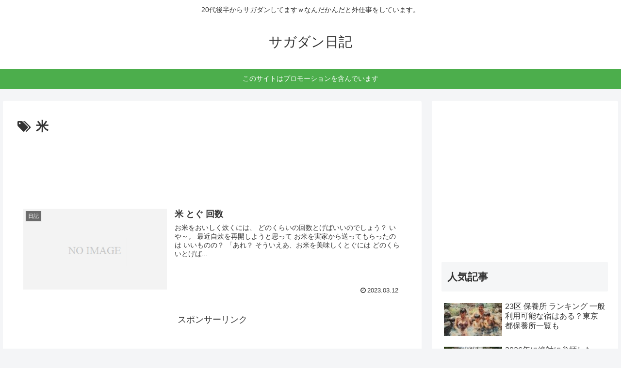

--- FILE ---
content_type: text/html; charset=utf-8
request_url: https://www.google.com/recaptcha/api2/aframe
body_size: 264
content:
<!DOCTYPE HTML><html><head><meta http-equiv="content-type" content="text/html; charset=UTF-8"></head><body><script nonce="W-NnSMi3Abhu3p3IiKyncA">/** Anti-fraud and anti-abuse applications only. See google.com/recaptcha */ try{var clients={'sodar':'https://pagead2.googlesyndication.com/pagead/sodar?'};window.addEventListener("message",function(a){try{if(a.source===window.parent){var b=JSON.parse(a.data);var c=clients[b['id']];if(c){var d=document.createElement('img');d.src=c+b['params']+'&rc='+(localStorage.getItem("rc::a")?sessionStorage.getItem("rc::b"):"");window.document.body.appendChild(d);sessionStorage.setItem("rc::e",parseInt(sessionStorage.getItem("rc::e")||0)+1);localStorage.setItem("rc::h",'1768560106063');}}}catch(b){}});window.parent.postMessage("_grecaptcha_ready", "*");}catch(b){}</script></body></html>

--- FILE ---
content_type: application/javascript; charset=utf-8;
request_url: https://dalc.valuecommerce.com/app3?p=890377427&_s=https%3A%2F%2Fsagawakun.net%2Ftag%2F%25E7%25B1%25B3%2F&vf=iVBORw0KGgoAAAANSUhEUgAAAAMAAAADCAYAAABWKLW%2FAAAAMElEQVQYV2NkFGP4nxEiylA%2F7ScDo5Y38%2F%2FwlmkMnbtzGBh3c3X9D3h2gsFfYB0DAP3YDeqJCv5iAAAAAElFTkSuQmCC
body_size: 5604
content:
vc_linkswitch_callback({"t":"696a15e9","r":"aWoV6QALcZwDgc-ZCooAHwqKC5aqmw","ub":"aWoV6AAOKksDgc%2BZCooFuwqKC%2FBSWg%3D%3D","vcid":"HJk1yDq9xOXl1oFNTnXYd29MQTmrkNMcZqoLzFCPRzMiF7U-CLpHcA","vcpub":"0.749980","shopap.lenovo.com":{"a":"2680394","m":"218","g":"1bc9587fab","sp":"cid%3Djp%3Aaffiliate%3Adsry7f"},"www.jtb.co.jp":{"a":"2549714","m":"2161637","g":"a1b6809dbd","sp":"utm_source%3Dvcdom%26utm_medium%3Daffiliate"},"store.bluebottlecoffee.jp":{"a":"2891625","m":"3566585","g":"3ba1c2ebbb","sp":"utm_source%3Daffiliate%26utm_medium%3Dcpc"},"7net.omni7.jp":{"a":"2602201","m":"2993472","g":"75f6fc1e8e"},"www.jtbonline.jp":{"a":"2549714","m":"2161637","g":"a1b6809dbd","sp":"utm_source%3Dvcdom%26utm_medium%3Daffiliate"},"parking.nokisaki.com":{"a":"2597424","m":"3003145","g":"e28cfbf4eb","sp":"utm_medium%3Daffiliate%26utm_source%3Dvc%26utm_campaign%3D2117164%26utm_content%3D2624262"},"www.ikyu.com":{"a":"2675907","m":"221","g":"b74f4ab38a"},"hotel.ikenotaira-resort.co.jp":{"a":"2790675","m":"3350804","g":"a02138208e"},"www3.lenovo.com":{"a":"2680394","m":"218","g":"1bc9587fab","sp":"cid%3Djp%3Aaffiliate%3Adsry7f"},"restaurant.ikyu.com":{"a":"2349006","m":"2302203","g":"4838fc8a8e"},"fudeoh.com":{"a":"2425347","m":"2376577","g":"b58fd8148e"},"r.advg.jp":{"a":"2550407","m":"2366735","g":"60d23203c5","sp":"utm_source%3Dvaluecommerce%26utm_medium%3Daffiliate"},"www.hotpepper.jp?vos=nhppvccp99002":{"a":"2594692","m":"2262623","g":"7189ef6ea5","sp":"vos%3Dnhppvccp99002"},"7netshopping.jp":{"a":"2602201","m":"2993472","g":"75f6fc1e8e"},"www.lenovo.com":{"a":"2680394","m":"218","g":"1bc9587fab","sp":"cid%3Djp%3Aaffiliate%3Adsry7f"},"mini-shopping.yahoo.co.jp":{"a":"2821580","m":"2201292","g":"f7a17e7f8e"},"sourcenext.com":{"a":"2425347","m":"2376577","g":"b58fd8148e"},"shopping.jtb.co.jp":{"a":"2762033","m":"3270889","g":"380b9bbbd2","sp":"utm_source%3Dvc%26utm_medium%3Daffiliate%26utm_campaign%3Dmylink"},"rurubu.travel":{"a":"2550407","m":"2366735","g":"60d23203c5","sp":"utm_source%3Dvaluecommerce%26utm_medium%3Daffiliate"},"www.yamada-denkiweb.com":{"a":"2431450","m":"2241345","g":"3a1d0b6d8e"},"www.jtb.co.jp/kokunai_htl":{"a":"2549714","m":"2161637","g":"a1b6809dbd","sp":"utm_source%3Dvcdom%26utm_medium%3Daffiliate"},"www.omni7.jp":{"a":"2602201","m":"2993472","g":"75f6fc1e8e"},"pocketalk.jp":{"a":"2425347","m":"2376577","g":"b58fd8148e"},"st-www.rurubu.travel":{"a":"2550407","m":"2366735","g":"60d23203c5","sp":"utm_source%3Dvaluecommerce%26utm_medium%3Daffiliate"},"chou-jimaku.com":{"a":"2425347","m":"2376577","g":"b58fd8148e"},"btimes.jp":{"a":"2827083","m":"3316417","g":"ca037a768e"},"wwwtst.hotpepper.jp":{"a":"2594692","m":"2262623","g":"7189ef6ea5","sp":"vos%3Dnhppvccp99002"},"paypaymall.yahoo.co.jp":{"a":"2821580","m":"2201292","g":"f7a17e7f8e"},"www.hotpepper.jp":{"a":"2594692","m":"2262623","g":"7189ef6ea5","sp":"vos%3Dnhppvccp99002"},"beauty.hotpepper.jp":{"a":"2760766","m":"2371481","g":"5c27e4198e"},"www.molekule.jp":{"a":"2425347","m":"2376577","g":"b58fd8148e"},"tour.rurubu.travel":{"a":"2550407","m":"2366735","g":"60d23203c5","sp":"utm_source%3Dvaluecommerce%26utm_medium%3Daffiliate"},"fudemame.net":{"a":"2425347","m":"2376577","g":"b58fd8148e"},"jalan.net":{"a":"2513343","m":"2130725","g":"762fad458e"},"check.yamada-denkiweb.com":{"a":"2431450","m":"2241345","g":"3a1d0b6d8e"},"shopping.yahoo.co.jp":{"a":"2821580","m":"2201292","g":"f7a17e7f8e"},"azwww.yamada-denkiweb.com":{"a":"2431450","m":"2241345","g":"3a1d0b6d8e"},"approach.yahoo.co.jp":{"a":"2821580","m":"2201292","g":"f7a17e7f8e"},"yukoyuko.net":{"a":"2425172","m":"2178193","g":"00ac976e8e"},"st-plus.rurubu.travel":{"a":"2550407","m":"2366735","g":"60d23203c5","sp":"utm_source%3Dvaluecommerce%26utm_medium%3Daffiliate"},"jtb.co.jp":{"a":"2549714","m":"2161637","g":"a1b6809dbd","sp":"utm_source%3Dvcdom%26utm_medium%3Daffiliate"},"l":5,"ebookjapan.yahoo.co.jp":{"a":"2349414","m":"2103493","g":"29e80787a2","sp":"dealerid%3D40001"},"p":890377427,"dev-rent.test.tocoo.com":{"a":"2709682","m":"101","g":"5a946d378a"},"sec.sourcenext.info":{"a":"2425347","m":"2376577","g":"b58fd8148e"},"s":2922884,"www.rurubu.travel":{"a":"2550407","m":"2366735","g":"60d23203c5","sp":"utm_source%3Dvaluecommerce%26utm_medium%3Daffiliate"},"dom.jtb.co.jp":{"a":"2549714","m":"2161637","g":"a1b6809dbd","sp":"utm_source%3Dvcdom%26utm_medium%3Daffiliate"},"dev-web.test.tocoo.com":{"a":"2709682","m":"101","g":"5a946d378a"},"biz.travel.yahoo.co.jp":{"a":"2761515","m":"2244419","g":"f874bc518e"},"master.qa.notyru.com":{"a":"2550407","m":"2366735","g":"60d23203c5","sp":"utm_source%3Dvaluecommerce%26utm_medium%3Daffiliate"},"shopping.geocities.jp":{"a":"2821580","m":"2201292","g":"f7a17e7f8e"},"www.jtb.co.jp/kokunai":{"a":"2549714","m":"2161637","g":"a1b6809dbd","sp":"utm_source%3Dvcdom%26utm_medium%3Daffiliate"},"www.tocoo.jp":{"a":"2709682","m":"101","g":"5a946d378a"},"pi-chiku-park.com":{"a":"2431450","m":"2241345","g":"3a1d0b6d8e"},"meetingowl.jp":{"a":"2425347","m":"2376577","g":"b58fd8148e"},"travel.yahoo.co.jp":{"a":"2761515","m":"2244419","g":"f874bc518e"},"www.cambio.co.jp":{"a":"2567981","m":"2962629","g":"a3b8e5d28e"},"paypaystep.yahoo.co.jp":{"a":"2821580","m":"2201292","g":"f7a17e7f8e"},"www.jalan.net/activity":{"a":"2720182","m":"3222781","g":"e49efebd8e"},"shirakabaresort.jp/ikenotaira-hotel":{"a":"2790675","m":"3350804","g":"a02138208e"},"www2.tocoo.jp":{"a":"2709682","m":"101","g":"5a946d378a"},"www.jtb.co.jp/kokunai_hotel":{"a":"2549714","m":"2161637","g":"a1b6809dbd","sp":"utm_source%3Dvcdom%26utm_medium%3Daffiliate"}})

--- FILE ---
content_type: text/javascript
request_url: https://accaii.com/init
body_size: 161
content:
typeof window.accaii.init==='function'?window.accaii.init('71f4510f285db0c2'):0;

--- FILE ---
content_type: text/javascript; charset=utf-8
request_url: https://accaii.com/takatakakun/script?ck1=0&xno=71f4510f285db0c2&tz=0&scr=1280.720.24&inw=1280&dpr=1&ori=0&tch=0&geo=1&nav=Mozilla%2F5.0%20(Macintosh%3B%20Intel%20Mac%20OS%20X%2010_15_7)%20AppleWebKit%2F537.36%20(KHTML%2C%20like%20Gecko)%20Chrome%2F131.0.0.0%20Safari%2F537.36%3B%20ClaudeBot%2F1.0%3B%20%2Bclaudebot%40anthropic.com)&url=https%3A%2F%2Fsagawakun.net%2Ftag%2F%25E7%25B1%25B3%2F&ttl=%E7%B1%B3%20%7C%20%E3%82%B5%E3%82%AC%E3%83%80%E3%83%B3%E6%97%A5%E8%A8%98&if=0&ct=0&wd=0&mile=&ref=&now=1768560105542
body_size: 189
content:
window.accaii.save('fd969664ac47464e.6967f5b6.696a15e9.0.2.2.0','sagawakun.net');
window.accaii.ready(true);